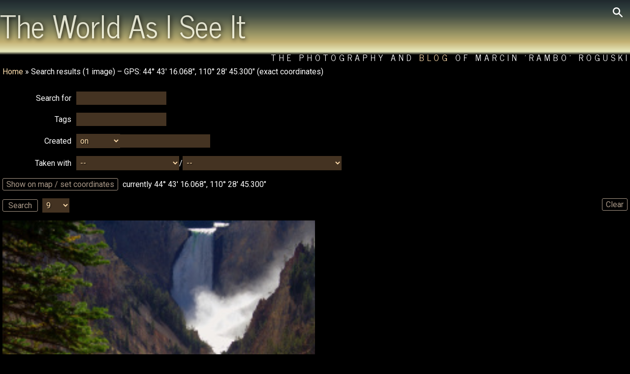

--- FILE ---
content_type: text/html; charset=UTF-8
request_url: https://marcin-roguski.info/search.php?image_gps=44.72113,-110.47925&exact_gps=1
body_size: 8015
content:
<!DOCTYPE html>
<html lang="en">
<head>
<meta name="viewport" content="width=device-width, initial-scale=1.0">
<meta http-equiv=Content-Type content="text/html; charset=utf-8">
<script src="//code.jquery.com/jquery.min.js"></script>
<script>
function set_cookie(name,value,days){if(typeof(days) === "undefined")days=9999;var d=new Date();d.setTime(d.getTime()+(days*24*60*60*1000));var expires="expires="+d.toUTCString();document.cookie=name+"="+value+";"+expires+";path=/"}
function set(name,value){set_cookie(name,value);location.reload()}
function fade(name,time){var my_fade=jQuery(name);my_fade.css('background','none');if(typeof(time)=="undefined")time=5000;var haschildren=jQuery(name+'>li').length;my_fade.mouseenter(function(){jQuery(this).addClass('hover')});my_fade.mouseleave(function(){jQuery(this).removeClass('hover')});var active=jQuery(name+'>li.active');if(active.length==0)active=jQuery(name+'>li:last');var next=active.next('li').length ? active.next('li') : jQuery(name+'>li:first');if(my_fade.hasClass('hover')){setTimeout(function(){fade(name);},100);}else{next.fadeIn().addClass('active');if(haschildren>1){active.fadeOut().removeClass('active');setTimeout(function(){fade(name);},time);}}}
</script>
<title>Search results -  GPS: 44&deg; 43' 16.068", 110&deg; 28' 45.300" (exact coordinates) - Marcin 'Rambo' Roguski - photo gallery</title>
<style>@import url('https://fonts.googleapis.com/css?family=News+Cycle:400,700|Roboto:400,400i,700,700i&subset=latin-ext');
body{margin:0;color:white;background:black;font:normal 1em Roboto,"arial",helvetica,sans-serif}
header{margin:0;min-height:100px;background:linear-gradient(0deg,black 15%,#e8e9bd 20%,#c3b173 35%,#a29c68 45%,#454f44 75%,#2d3b3b,#20292e)}
a{cursor:pointer}
a:link,a:visited{color:navajowhite;text-decoration:none}
a:hover{text-decoration:underline;color:#a00}
hr{background-color:gray;color:gray;height:1px;border:0px;clear:both;margin:0 0 5px;padding:0}
h1{font:normal 3.9em "News Cycle",Futura,sans-serif;color:#ffe;margin:0;padding:0;opacity:0.8;text-shadow:2px 2px 8px black;display:inline-block}
h1 a{color:#ffe !important}
h1 a:hover{text-decoration:none}
h3{font:normal 1.2em "News Cycle",Futura,sans-serif;margin:0;padding:0}
form{padding:0 5px}
label{display:inline-block;min-width:140px;text-align:right;margin-right:10px}
input[type=text],input[type=password],textarea,select,#tcal,.dropdown_widget .lookup div,.dropdown_override,.dropdown_clear{border:0;padding:4px;background:rgba(136,102,68,0.5);font:inherit;color:NavajoWhite;text-shadow:1px 1px 2px black}
input[type=text],input[type=password],textarea,select,#tcal,.dropdown_widget .lookup div{max-width:100%}
input[type=text],input[type=password],textarea,select{}
input[type=text]:focus,input[type=password]:focus,textarea:focus,.dropdown_widget .lookup div:hover,.dropdown_override:hover,.dropdown_clear:hover{background:#864;color:white}
input:disabled{display:none !important}
textarea{min-height:5em;width:100%;padding: 4px 0}
small,span.right_icon{font-size:0.6em}
footer{padding:0 10px 5px;border-top:solid 1px #864;font:normal 0.9em "News Cycle",arial,helvetica,sans-serif;letter-spacing:2px}
.main{width:100%;max-width:1920px;margin:auto;padding:0;position:relative}
.header2{z-index:10;font:normal 1.1em "News Cycle",Futura,sans-serif;letter-spacing:6px;text-align:right;text-shadow:1px 1px 4px black;text-transform:uppercase}
.lg{display:block;position:absolute;top:10px;right:10px;cursor:pointer;padding:5px;transition:all 0.5s ease-in-out;border-radius:5px}
.lg:hover,.lg.clicked{background:rgba(0,0,0,0.6)}
.lg.clicked{border-radius: 0 5px 5px 0}
.new{font:normal 0.7em "News Cycle",arial,helvetica,sans-serif;color:red}
.breadcrumb,.paginator{display:block;margin:0;padding:5px}
.breadcrumb:empty,.paginator:empty,.description:empty{display:none}
.paginator>a,.paginator>span,.switch,.current,.thebutton,input[type="button"],input[type="submit"]{padding:2px 7px;color:#a98 !important;border-radius:3px;border:solid #a98 1px;min-width:30px;display:inline-block;margin-right:5px;background:transparent;text-align:center;cursor:pointer;transition:all 0.2s ease-in-out;user-select:none}
.paginator>a:hover,.paginator>span,.current,.thebutton.current,.switch:hover,.thebutton:hover,input[type="button"]:hover,input[type="submit"]:hover,.previous_subs:hover,.next_subs:hover,.dropdown_widget .result.selected,.tag_edit .edit .fn{background:NavajoWhite;color:black !important;text-decoration:none;text-shadow:none}
.thebutton{margin:0;font:inherit}
.thebutton.small{font-size:0.8em;padding:0;margin:2px 5px}
.description{flex:1 0 auto;padding:10px 5px;text-align:justify}
.description+.description{border-top:solid 1px #864}
.details{font-size:0.8em}
.filelist,.imagecanvas,.inner,.preview,.tabs,.taginput{display:flex}
.subgalleries ul,.filelist,.imagecanvas,#slides,#progress,.box ul,.sublist{margin:0;padding:0;list-style:none}
.subgalleries{flex:0 0 auto;width:250px;margin:5px}
.subgalleries li{user-select:none}
.subgalleries li,#progress li,.sublist li{padding:3px 6px;border-bottom:solid 1px #864}
.subgalleries li:last-child,#progress li:last-child,.sublist li:last-child{border:none}
.link a,.updated{color:indianred}
.previous_subs,.next_subs{font-weight:bold;text-align:center;cursor:pointer}
.filelist{flex-wrap:wrap;flex:1 1 100%;justify-content:space-between;align-items:baseline;align-content:flex-start;margin:0 5px;clear:both}
.filelist *{transition:all 0.2s ease-in-out}
.filelist li{flex:1 1 auto;position:relative;width:33%;max-width:50%}
.filelist .imagename{visibility:hidden;opacity:0}
.filelist .imagename>a{color:white}
.filelist li:hover .imagename{visibility:visible;opacity:1}
.filelist .image{width:100%;margin:auto;height:auto;display:block}
.statlist .box{max-width:100%}
.box{flex:1 0 auto}
.box h3{padding:0 5px}
.box .tabs{padding:0 0 1px;margin:0 5px 0 0}
.box .tabs li,.box .tabs h3{padding:0}
.box .sublist{max-width:100%;max-height:404px;overflow:hidden auto;margin: 3px 10px 0 0;scroll-snap-type:y mandatory}
.box .sublist li{display:block;width:auto;max-width:100%;scroll-snap-align:start}
.mapbutton_container{text-align:right;padding:5px}
.mapbutton_container:empty{padding:0}
.button_row,.tabs,#taghint{font-size:0.8em;padding-top:5px}
.button_row .switch,.button_row .current,.tabs .switch,.tabs .current{padding:2px 5px}
.mapbutton{float:right;font-size:1.2em !important}
.imagename{font-size:1.2em;position:absolute;bottom:0;left:0;right:0;color:white;padding:10px;background:rgba(0,0,0,0.6);z-index:3}
.imagename a:hover{text-decoration:none;color:white}
.right_icon{float:right;margin-left:5px;padding-top:4px}
.edit_media{min-width:60%;max-width:100%}
.preview{flex-wrap:wrap;margin-bottom:10px;max-height:150px;width:100%}
.preview img{width:10%;max-height:200px}
.stats_preview{display:block;position:absolute;z-index:10}
.stats_preview img{max-height:32px}
.dropdown_widget{display:inline-block;position:relative}
.dropdown_widget .lookup_field{width:70%}
.dropdown_widget .lookup{position:absolute;right:0;left:0;max-width:100%;white-space:nowrap;max-height:200px;overflow-x:hidden;overflow-y:auto;z-index:15}
.dropdown_widget .result{width:inherit;overflow:hidden;cursor:pointer}
.dropdown_widget .result.selected:hover{background:white;color:black}
.dropdown_override,.dropdown_clear{cursor:pointer}
.half{width:50%;flex: 0 0 auto;line-height:100%;text-align:center}
.tcal{position:relative}
.taginput{align-items:baseline}
.tags{text-align:left}
.tags .thebutton,#taghint .thebutton{margin-bottom: 5px}
.tag_edit{columns:2 auto}
.tag_edit .taglist{padding:4px 5px}
.tag_edit li{display:flex;align-items:center;flex-wrap:wrap;min-height:2.05em}
.tag_edit li input[type="text"],.tag_edit li span{flex:1;margin-right:5px}
.tag_edit .fn,.tag_edit .decor{flex:0;padding:0 2px}
.tag_edit .fn{cursor:pointer;padding:2px}
.tag_edit .decor{padding:2px 10px}
.tag_edit li input.taglist,.tag_edit li.edit span.taglist{display:none}
.tag_edit li.edit input{display:inline}
.blackonwhite{background:white;color:black !important}
.blackonwhite a{color:grey !important}
.blackonwhite .paginator>a,.blackonwhite .paginator>span,.blackonwhite .switch,.blackonwhite .thebutton,.blackonwhite input[type="button"],.blackonwhite input[type="submit"]{border-color:grey !important}
.blackonwhite header{background:none !important}
.blackonwhite #single_image{border: dotted 1px black !important}
.blackonwhite input[type="text"],.blackonwhite input[type="password"],.blackonwhite textarea{background:gray !important}
#content h2,.box h3{padding:0 5px}
#searchform{padding:5px;display:none;background:rgba(0,0,0,0.6);z-index:10;position:absolute;top:10px;right:40px;border-radius:5px 0 5px 5px}
#searchform>*{margin:5px}
#slides{flex: 1 1 100%;position:relative;background:url(gfx/loading.png) center no-repeat;min-height:100%;margin:5px}
#slides li{display:none;position:absolute;top:0;bottom:0;left:0;right:0;width:100%;min-height:100%;}
#slides li.active{position:relative}
#slides .image{width:100%;height:auto;border-radius:10px;max-height:1600px;margin:0 auto;object-fit:contain}
#slides .imagename{font-size:2em;top:0;bottom:auto}
#single_image{max-width:100%;max-height:1600px;height:auto;display:block;margin:auto}
#order_row{float:right}
#matte{display:none;background:rgba(0,0,0,0.7);position:fixed;top:0;bottom:0;right:0;left:0;z-index:10}
#dialog{color:black;background:rgba(255,255,255,0.8) url(gfx/loading.png) center no-repeat;padding:10px;border-radius:10px;box-sizing:border-box;width:1600px;max-width:90%;height:800px;max-height:90%;position:absolute;left:50%;top:50%;transform: translate(-50%,-50%)}
#dialog.topcontrols{padding:60px 10px 10px}
#dialog.topcontrols .inner{margin:-60px 0 0;padding:0 0 5px;height:55px}
#dialog.bottomcontrols{padding:10px 10px 30px}
#dialog.bottomcontrols .inner{display:block;margin:0 0 -30px;padding-top:5px;height:25px;text-align:center}
#dialog a{color:black}
#dialog .thebutton{border-color:black;color:black !important}
#close{position:absolute;display:block;right:15px;top:-11px;cursor:pointer}
#close:hover{transform:rotate(180deg)}
#map_frame{border:0;width:100%;height:100%}
#taghint{padding:0 10px}
#tcal{position:absolute;width:206px;max-width:100%;visibility:hidden;background:#864;z-index:13}
#tcal_main{width:100%;}
#tcal th{text-align:center;font-weight:normal}
#tcal td{text-align:center;width:14%;cursor:pointer}
#tcal td:hover{background:#975}
#tcal td:active{background:#432}
#tcal td.tcalOtherMonth{color:#999}
#tcal td.tcalToday{border:1px solid red}
#tcal td.tcalSelected{background-color:#432}
#tcal td:nth-child(7){color:#a00}
#tcal td.tcalOtherMonth:nth-child(7){color:#a44}
#error{padding:5px;position:fixed;width:300px;max-width:100%;margin-left:-150px;top:33%;left:50%;border:solid 1px indianred;background:#fec;color:black;z-index:16}
#error h2{margin:-5px -5px 5px;padding:5px;font-size:1em;color:white;background:indianred;}
@media screen and (max-width:1400px){
 .filelist li{width:50%}
 .sublist li{width:auto}
 .tag_edit{column-count:1}
}

@media screen and (max-width:1024px){
 .inner{flex-wrap:wrap}
 .subgalleries{flex:1 1 100%;order:1;padding:5px 10px}
 .subgalleries ul{display:flex;flex-wrap:wrap}
 .subgalleries li{flex:1 1 33%;border:none}
 .previous_subs,.next_subs{flex:1 0 80% !important}
 .imagename{font-size:1em}
 .tags{max-width:75%}
}

@media screen and (max-width:640px){
 #order_row{float:none}
 .description{order:2}
 #maps_frame{width:100%;order:1}
 .half{width:100%}
}

@media screen and (max-width:560px){
 h1{font-size:3em}
 .header1{margin-bottom:0}
 .header2{font-size:0.7em;margin-top:10px}
 .paginator{clear:both}
 .subgalleries li{flex-basis:80%}
 .filelist li{max-width:100%;width:auto}
 #slides .imagename{font-size:1.2em}
 .description{font-size:0.7em}
 .tags{max-width:60%}
}

@media screen and (max-width:480px){
 h1{font-size:2.2em}
 .breadcrumb,.paginator{font-size:0.9em}
 .paginator span,.paginator a{padding:0 2px}
}

@media screen and (max-width:320px){
 h1{font-size:1.8em}
}</style>
<link rel="canonical" href="https://marcin-roguski.info/search.php">
<link rel="alternate" href="/search.php?image_gps=44.72113%2C-110.47925&amp;exact_gps=1&amp;lang=pl" hreflang="pl">
<meta property="og:title" content="Search results -  GPS: 44&amp;deg; 43&#039; 16.068&quot;, 110&amp;deg; 28&#039; 45.300&quot; (exact coordinates) - Marcin &#039;Rambo&#039; Roguski - photo gallery">
<meta property="og:type" content="website">
<meta property="og:site_name" content="The World as I See It: The Photography of Marcin 'Rambo' Roguski">
<meta property="og:url" content="https://marcin-roguski.info/search.php?image_gps=44.72113,-110.47925&amp;exact_gps=1">
<meta property="fb:admins" content="100000447635777">
<meta property="og:description" content="Search">
</head>
<body class="">
<header><div class="main"><img src="/gfx/lg.png" alt="search" class="lg" onclick="$('#searchform').fadeToggle();$(this).toggleClass('clicked')"><form id="searchform" action="/search.php"><input type="text" name="search" aria-label="Search form"><input class="thebutton" type="submit" value="search"></form><h1><a href="/">The World As I See It</a></h1><div class="header2">The Photography and <a href="/blog">Blog</a> of Marcin 'Rambo' Roguski</div></div></header>
<div class="main">
<div id="content"><nav class="breadcrumb"><a href="//marcin-roguski.info">Home</a>
 &raquo; Search results (1 image) &ndash;  GPS: 44&deg; 43' 16.068", 110&deg; 28' 45.300" (exact coordinates)</nav><nav class="paginator">
</nav>
<form id="search_form" name="searchform" onsubmit="check_submit()">
<p><label for="search">Search for</label><input type="text" id="search" name="search" value=""></p>
<p class="taginput"><label for="tagname">Tags</label><input type="text" id="tagname" name="tagname" value="" onkeyup="hint_tags(this.value)"><span id="taghint"></span></p>
<script>function hint_tags(hint){if(hint.length<3)return;hints=document.getElementById("taghint");hints.innerHTML="";$.get("/ajax/taghint.php",{tag:hint},function(data){if(data){ret=JSON.parse(data);ret.forEach(taghint=>{hints.innerHTML+='<a class="thebutton" href="?tagname='+taghint.tag+'">'+taghint.tag+'</a> '})}})}</script>
<p><label for="exif_time">Created</label><select id="exif_time_select" name="exif_time_select" onchange="enable_end_time('exif_time')" style="width:auto">
	<option value="">on</option>
	<option value="gt">from</option>
	<option value="lt">to</option>
	<option value="bt">between</option>
</select><input type="text" id="exif_time" name="exif_time" value="" class="tcal"><input type="text" id="exif_time_end" name="exif_time_end" value="" class="tcal" disabled></p>
<script src="/js/calendar.js"></script>
<p><label for="camera">Taken with </label><select id="camera" name="camera" style="width:auto" onchange="match_lenses(this.value)">
	<option value="">--</option>
	<option value="Canon EOS 350D DIGITAL">Canon EOS 350D DIGITAL</option>
	<option value="Canon EOS 500D">Canon EOS 500D</option>
	<option value="Canon EOS 50D">Canon EOS 50D</option>
	<option value="Canon EOS 5D Mark III">Canon EOS 5D Mark III</option>
	<option value="Canon EOS 70D">Canon EOS 70D</option>
	<option value="Canon EOS 7D">Canon EOS 7D</option>
	<option value="Canon EOS 7D Mark II">Canon EOS 7D Mark II</option>
	<option value="Canon EOS R10">Canon EOS R10</option>
	<option value="Canon EOS R6m2">Canon EOS R6m2</option>
	<option value="empty">no EXIF data</option>
	<option value="Fujifilm FinePix A800">Fujifilm FinePix A800</option>
	<option value="Sony DSC-H1">Sony DSC-H1</option>
</select>/<select id="lens" name="lens" style="width:auto">
	<option value="">--</option>
	<option value="150-500mm">150-500mm</option>
	<option value="EF-S10-18mm f/4.5-5.6 IS STM">EF-S10-18mm f/4.5-5.6 IS STM</option>
	<option value="EF-S18-135mm f/3.5-5.6 IS STM">EF-S18-135mm f/3.5-5.6 IS STM</option>
	<option value="EF-S18-55mm f/3.5-5.6">EF-S18-55mm f/3.5-5.6</option>
	<option value="EF-S18-55mm f/3.5-5.6 IS">EF-S18-55mm f/3.5-5.6 IS</option>
	<option value="EF-S18-55mm f/3.5-5.6 IS STM">EF-S18-55mm f/3.5-5.6 IS STM</option>
	<option value="EF-S55-250mm f/4-5.6 IS">EF-S55-250mm f/4-5.6 IS</option>
	<option value="EF-S55-250mm f/4-5.6 IS II">EF-S55-250mm f/4-5.6 IS II</option>
	<option value="EF-S60mm f/2.8 Macro USM">EF-S60mm f/2.8 Macro USM</option>
	<option value="EF100-400mm f/4.5-5.6L IS USM">EF100-400mm f/4.5-5.6L IS USM</option>
	<option value="EF28mm f/1.8 USM">EF28mm f/1.8 USM</option>
	<option value="EF50mm f/1.8 II">EF50mm f/1.8 II</option>
	<option value="EF70-200mm f/2.8L IS II USM">EF70-200mm f/2.8L IS II USM</option>
	<option value="EF70-200mm f/4L IS USM">EF70-200mm f/4L IS USM</option>
	<option value="EF70-200mm f/4L USM">EF70-200mm f/4L USM</option>
	<option value="EF70-300mm f/4-5.6L IS USM">EF70-300mm f/4-5.6L IS USM</option>
	<option value="RF-S18-150mm F3.5-6.3 IS STM">RF-S18-150mm F3.5-6.3 IS STM</option>
	<option value="RF100-400mm F5.6-8 IS USM">RF100-400mm F5.6-8 IS USM</option>
	<option value="RF100-500mm F4.5-7.1 L IS USM">RF100-500mm F4.5-7.1 L IS USM</option>
	<option value="RF15-30mm F4.5-6.3 IS STM">RF15-30mm F4.5-6.3 IS STM</option>
	<option value="Tamron AF 18-250mm f/3.5-6.3 Di II LD IF">Tamron AF 18-250mm f/3.5-6.3 Di II LD IF</option>
</select></p>
<script>function match_lenses(val){lenses=document.getElementById("lens");curlens=lenses.value;lenses.innerHTML="";$.get("/ajax/lenses.php",{camera:val},function(data){ret=JSON.parse(data);ret.forEach(lens => {const option=document.createElement('option');option.value=lens.data;if(lens.data==curlens)option.selected=true;option.innerHTML=lens.name;lenses.append(option)})})}</script>
<p><input type="button" class="thebutton" value="Show on map / set coordinates" onclick="display_map()"> currently 44&deg; 43' 16.068", 110&deg; 28' 45.300"</p>
<input type="hidden" name="image_gps" id="image_gps" value="44.72113,-110.47925">
<div id="matte"><div id="dialog" class="topcontrols"><img id="close" alt="X" src="/gfx/close.png" onclick="$('#matte').fadeOut()"><div class="inner">
<p class="half"><span id="loc">Click on the map to place marker</span><br><input type="checkbox" name="exact_gps" id="exact_gps" value="1" checked>exact coordinates <input class="thebutton" type="submit" value=" Search ">
<input class="thebutton" type="button" onclick="clear_pointer()" value=" Clear "></p>
<p class="half">Jump to place <input type="text" id="places_field"></p>
</div>
<div id="map_frame"></div></div></div>
<p><a class="thebutton" href="/search.php" style="float:right">Clear</a>
<input class="thebutton" type="button" onclick="check_submit()" value=" Search ">
<select name="step" onchange="set('default_step',this.value)">
	<option value="9" selected>9</option>
	<option value="12">12</option>
	<option value="30">30</option>
	<option value="60">60</option>
	<option value="120">120</option>
	<option value="9999">all</option>
</select></p>
</form>
<ul class="filelist">
	<li id="p124"><a href="//marcin-roguski.info/image-lower-falls-from-artist-point-124?mode=search&amp;image_gps=44.72113,-110.47925&amp;exact_gps=1#content"><img class="image" src="//marcin-roguski.info/pic.php?img=2008.08+-+Cheyenne+Country/The+Journey/Yellowstone+National+Park/Waterfalls/Lower+Falls+1a.jpg&amp;size=m-crop" alt="Lower Falls from Artist Point"
		sizes="(max-width: 1600px) 33vw, (max-width: 1024px) 50vw"
		srcset="//marcin-roguski.info/pic.php?img=2008.08+-+Cheyenne+Country/The+Journey/Yellowstone+National+Park/Waterfalls/Lower+Falls+1a.jpg&amp;size=l-crop 1024w, //marcin-roguski.info/pic.php?img=2008.08+-+Cheyenne+Country/The+Journey/Yellowstone+National+Park/Waterfalls/Lower+Falls+1a.jpg&amp;size=m-crop 640w"></a><span class="imagename"><img class="right_icon" src="/gfx/pin.png" alt="GPS" title="Image has been geotagged">
<a href="//marcin-roguski.info/image-lower-falls-from-artist-point-124#content">Lower Falls from Artist Point</a>
<br><small><a href="//marcin-roguski.info/gallery-travels-1720">Travels</a>
 &raquo; <a href="//marcin-roguski.info/gallery-us-trip-1-cheyenne-country-2">US Trip 1: Cheyenne Country</a>
 &raquo; <a href="//marcin-roguski.info/gallery-the-journey-9">The Journey</a>
 &raquo; <a href="//marcin-roguski.info/gallery-yellowstone-national-park-19">Yellowstone National Park</a>
 &raquo; <a href="//marcin-roguski.info/gallery-waterfalls-20">Waterfalls</a>
</small></span></li>
</ul>
<script>
function enable_end_time(name) {
	var val = document.getElementById(name+"_select").value;
	var end_field = document.getElementById(name+"_end");
	if (val == "bt") end_field.disabled = false;
	else end_field.disabled = true;
}

function check_dates(field) {
	var err = '';
	var start_field = document.getElementById(field);
	var op_select = document.getElementById(field+"_select");
	if (start_field.value) {
		var start = Date.parse(start_field.value);
		if (start == "NaN") err += "Wrong start date specified.\n";
	}
	if (op_select.value == "bt") {
		var end_field = document.getElementById(field+"_end");
		if (end_field.value) {
			var end = Date.parse(end_field.value);
			if (end == "NaN") err += "Wrong end date specified.\n";
		}
		if (start > 0 && end > 0 && end < start) {
			err += "End date greater than start, defaulting to start.\n";
			end_field.value = start_field.value;
		}
	}
	if (err) return err;
	else return "";
}

function check_submit() {
	var err = check_dates('exif_time');
	if (err) alert(err);
	else {
		var form = document.getElementById('search_form');
		var children = form.querySelectorAll('select,input');
		var items = children.length;
		for (var x = 0; x < items; x++) {
			if (children[x].value == "") children[x].disabled = true;
		}
		form.submit();
	}
}

markers = [];
function dd_to_dms(dec) {
	var vars = dec.toString().split(".");
	deg = Math.abs(vars[0]);
	var tempma = "0."+vars[1];
	tempma = tempma * 3600;
	mins = Math.floor(tempma / 60);
	secs = tempma - (mins*60);
	return (deg > 0 ? deg : "0")+"&deg; "+mins+"' "+secs.toFixed(3)+"\"";
}

function set_pointer(lat, long) {
	var mapCenter = new google.maps.LatLng(lat, long);
	if (typeof(pointer) == "undefined") pointer = new google.maps.Marker({position: mapCenter, title: "Photographer's position", map: mymap});
	mymap.panTo(mapCenter);
	if (mymap.getZoom() < 8) mymap.setZoom(8);
	pointer.setPosition(mapCenter);
	dms_position = dd_to_dms(lat)+(lat > 0 ? " N" : " S")+", ";
	dms_position += dd_to_dms(long)+(long > 0 ? " E" : " W");
	document.getElementById('loc').innerHTML = "Show photos taken near "+dms_position;
}

function clear_pointer(lat, long) {
	if (typeof(pointer) != "undefined") {
		pointer.setMap(null);
		delete pointer;
	}
	document.getElementById('loc').innerHTML = "Click on the map to place marker";
	document.getElementById('image_gps').value = "";
	if (typeof(dispersion) != "undefined") dispersion.setMap(null);
}

function init_map() {
	mymap = new google.maps.Map(document.getElementById('map_frame'),
		{zoom: 2, center: {lat: 0, lng: 0}, mapTypeId: 'hybrid', tilt: 0});
	google.maps.event.addListener(mymap,'click',function(event) {
		document.getElementById('image_gps').value = event.latLng.lat().toFixed(5)+','+event.latLng.lng().toFixed(5);
		set_pointer(event.latLng.lat(), event.latLng.lng());
	})
	var input = document.getElementById('places_field');
	var autocomplete = new google.maps.places.Autocomplete(input);
	google.maps.event.addListener(autocomplete, 'place_changed', function() {
		var place = autocomplete.getPlace();
		if (typeof(place) !== "undefined") {
			document.getElementById('image_gps').value = place.geometry.location.lat().toFixed(5)+','+place.geometry.location.lng().toFixed(5);
			set_pointer(place.geometry.location.lat(),place.geometry.location.lng());
		};
	});
}

function display_map() {
	$('#matte').fadeIn("slow", function(){
		google.maps.event.trigger(mymap, 'resize');
		var coords = document.getElementById('image_gps').value.split(',');
		if (!isNaN(coords[0]) && !isNaN(coords[1])) {
			lat = coords[0];
			lng = coords[1];
			set_pointer(lat, lng);
		}
		var bounds = {north:44.72113,south:44.72113,east:-110.47925,west:-110.47925}
		mymap.fitBounds(bounds);

		pointer1 = new google.maps.Marker({
			map: mymap,
			position: {lat: 44.72113, lng: -110.47925},
			title: 'Lower Falls from Artist Point',
			icon: '//marcin-roguski.info/pic.php?img=2008.08+-+Cheyenne+Country/The+Journey/Yellowstone+National+Park/Waterfalls/Lower+Falls+1a.jpg&size=xxs',
			labelClass: 'maps_pointer',
			optimized: false
		});
		pointer1.addListener('click', function() {window.open('//marcin-roguski.info/image-lower-falls-from-artist-point-124?mode=search&image_gps=44.72113,-110.47925&exact_gps=1#content','_blank')});
		markers.push(pointer1);

		var myoverlay = new google.maps.OverlayView();
		myoverlay.draw = function(){this.getPanes().markerLayer.id='photo_layer'};
		myoverlay.setMap(mymap);
	});
}
</script>
<script async defer src="https://maps.googleapis.com/maps/api/js?key=AIzaSyAS2kEKXbjcfvPs2lASfaBbEbWrvzMjRVo&amp;libraries=places&amp;callback=init_map"></script>
<span class="button_row" id="order_row">Order by: <span class="current" onclick="set('order','exif')">&nbsp;time&nbsp;</span>
<span class="switch" onclick="set('order','exif_rev')">&nbsp;time (rev)&nbsp;</span>
<span class="switch" onclick="set('order','name')">&nbsp;name&nbsp;</span>
<span class="switch" onclick="set('order','name_rev')">&nbsp;name (rev)&nbsp;</span>
<span class="switch" onclick="set('order','mod')">&nbsp;mod. time&nbsp;</span>
<span class="switch" onclick="set('order','mod_rev')">&nbsp;mod. time (rev)&nbsp;</span>
</span>
<nav class="paginator">
</nav>
<nav class="breadcrumb"><a href="//marcin-roguski.info">Home</a>
 &raquo; Search results (1 image) &ndash;  GPS: 44&deg; 43' 16.068", 110&deg; 28' 45.300" (exact coordinates)</nav></div>
<footer>
&copy;2004-2026, Marcin Roguski. All rights reserved. <a href="/about.php">About the site</a>.
<a href="/usage.php">Read this</a> before using images from this site.
This site uses <a href="cookies.php">HTTP cookies</a>.
<select onchange="set('lang',this.value)" aria-label="Switch language/zmień język">
	<option value="en">English</option>
	<option value="pl">Polski</option>
</select>
</footer>
</div>
</body>
</html>